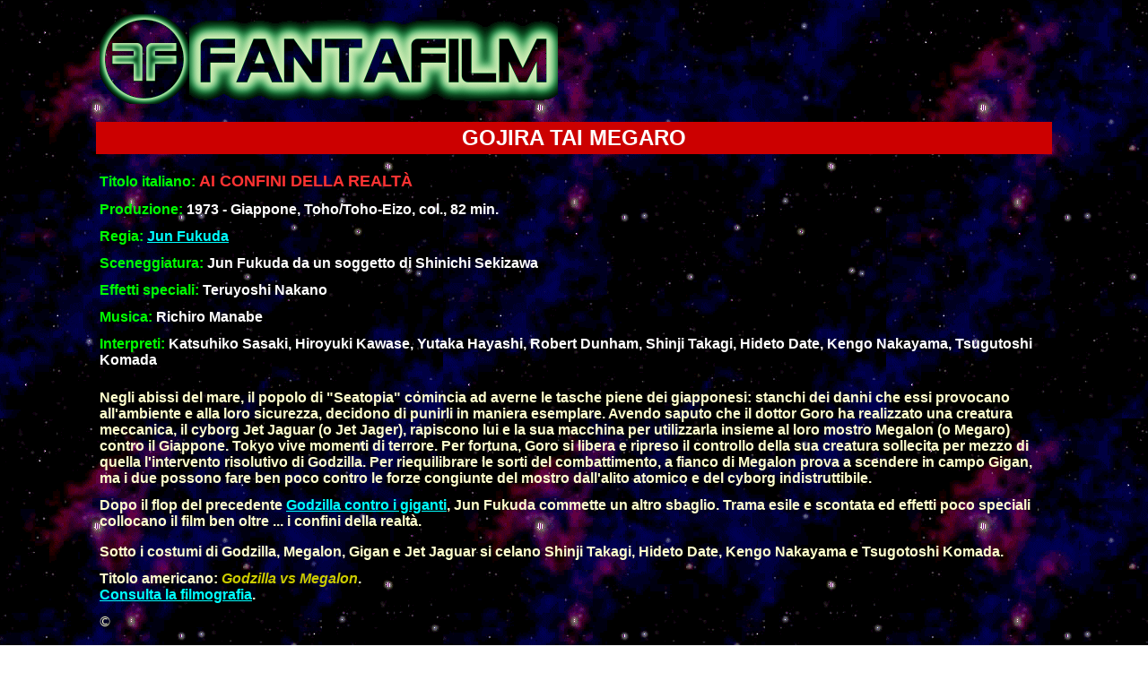

--- FILE ---
content_type: text/html
request_url: https://fantafilm.net/Schede/1971/73-7.htm
body_size: 1627
content:
<html>
<head>
<title>Ai confini della realt&agrave;</title>
<meta http-equiv="Content-Type" content="text/html; charset=iso-8859-1">
<meta name="keywords" content="Ai condini della realtà, Gojira Tai Megaro, Godzilla vs Magalon, Jun Fukuda, Shinichi Sekizawa, Teroyoshi Nakano, Katsuhiko Sasaki, Hiroyuki Kawase, Yutaka Hayashi, Robert Dunham">
</head>

<body link="#00FFFF" background="galx.gif" vlink="#00FFFF">
<table width="85%" border="0" cellspacing="4" cellpadding="4" align="center">
  <tr> 
    <td><font color="#00FF00" size="3" face="Verdana, Arial, Helvetica, sans-serif"><img src="logo3.gif" width="100" height="100"><img src="FFilm3.gif" width="411" height="100"><b></b></font></td>
  </tr>
  <tr> 
    <td><font color="#00FF00" size="3" face="Verdana, Arial, Helvetica, sans-serif"><b></b></font></td>
  </tr>
  <tr bgcolor="#CC0000"> 
    <td> 
      <div align="center"><font color="#00FF00" size="3" face="Verdana, Arial, Helvetica, sans-serif"><b><font face="Verdana, Arial, Helvetica, sans-serif" size="5" color="#FFFFFF">GOJIRA 
        TAI MEGARO</font></b></font></div>
    </td>
  </tr>
  <tr> 
    <td><font color="#00FF00" size="3" face="Verdana, Arial, Helvetica, sans-serif"><b></b></font></td>
  </tr>
  <tr> 
    <td><font color="#00FF00" size="3" face="Verdana, Arial, Helvetica, sans-serif"><b>Titolo 
      italiano: </b><font color="#FF3333" size="4"><b><font face="Verdana, Arial, Helvetica, sans-serif" color="#FF3333" size="4">AI 
      CONFINI DELLA REALTÀ</font></b></font></font></td>
  </tr>
  <tr> 
    <td><font color="#00FF00" size="3" face="Verdana, Arial, Helvetica, sans-serif"><b>Produzione: 
      <font face="Verdana, Arial, Helvetica, sans-serif" color="#FFFFFF">1973 
      - Giappone, Toho/Toho-Eizo, col., 82 min.</font></b></font></td>
  </tr>
  <tr> 
    <td><font color="#00FF00" size="3" face="Verdana, Arial, Helvetica, sans-serif"><b>Regia: 
      </b></font><font size="3" face="Verdana, Arial, Helvetica, sans-serif"><b><font face="Verdana, Arial, Helvetica, sans-serif"><a href="../../Registi/Fukuda.htm">Jun 
      Fukuda</a></font></b></font></td>
  </tr>
  <tr> 
    <td><font color="#00FF00" size="3" face="Verdana, Arial, Helvetica, sans-serif"><b>Sceneggiatura: 
      <font face="Verdana, Arial, Helvetica, sans-serif" color="#FFFFFF">Jun Fukuda 
      da un soggetto di Shinichi Sekizawa</font> </b></font></td>
  </tr>
  <tr>
    <td><font color="#00FF00" size="3" face="Verdana, Arial, Helvetica, sans-serif"><b>Effetti 
      speciali: <font face="Verdana, Arial, Helvetica, sans-serif" color="#FFFFFF">Teruyoshi 
      Nakano</font></b></font></td>
  </tr>
  <tr> 
    <td><font color="#00FF00" size="3" face="Verdana, Arial, Helvetica, sans-serif"><b>Musica: 
      <font face="Verdana, Arial, Helvetica, sans-serif" color="#FFFFFF">Richiro 
      Manabe</font></b></font></td>
  </tr>
  <tr> 
    <td><font color="#00FF00" size="3" face="Verdana, Arial, Helvetica, sans-serif"><b>Interpreti: 
      <font face="Verdana, Arial, Helvetica, sans-serif" color="#FFFFFF">Katsuhiko 
      Sasaki, Hiroyuki Kawase, Yutaka Hayashi, Robert Dunham, Shinji Takagi, Hideto 
      Date, Kengo Nakayama, Tsugutoshi Komada</font></b></font></td>
  </tr>
  <tr> 
    <td><font color="#00FF00" size="3" face="Verdana, Arial, Helvetica, sans-serif"><b></b></font></td>
  </tr>
  <tr> 
    <td><font color="#00FF00" size="3" face="Verdana, Arial, Helvetica, sans-serif"><b> 
      <font face="Verdana, Arial, Helvetica, sans-serif" size="3" color="#FFFFCC">Negli 
      abissi del mare, il popolo di &quot;Seatopia&quot; comincia ad averne le 
      tasche piene dei giapponesi: stanchi dei danni che essi provocano all'ambiente 
      e alla loro sicurezza, decidono di punirli in maniera esemplare. Avendo 
      saputo che il dottor Goro ha realizzato una creatura meccanica, il cyborg 
      Jet Jaguar (o Jet Jager), rapiscono lui e la sua macchina per utilizzarla 
      insieme al loro mostro Megalon (o Megaro) contro il Giappone. Tokyo vive 
      momenti di terrore. Per fortuna, Goro si libera e ripreso il controllo della 
      sua creatura sollecita per mezzo di quella l'intervento risolutivo di Godzilla. 
      Per riequilibrare le sorti del combattimento, a fianco di Megalon prova 
      a scendere in campo Gigan, ma i due possono fare ben poco contro le forze 
      congiunte del mostro dall'alito atomico e del cyborg indistruttibile.</font></b></font></td>
  </tr>
  <tr> 
    <td>
      <p><b><font face="Verdana, Arial, Helvetica, sans-serif" size="3" color="#FFFFCC">Dopo 
        il flop del precedente </font><font face="Verdana, Arial, Helvetica, sans-serif" size="3"><a href="72-6.htm">Godzilla 
        contro i giganti</a></font><font face="Verdana, Arial, Helvetica, sans-serif" size="3" color="#FFFFCC">, 
        Jun Fukuda commette un altro sbaglio. Trama esile e scontata ed effetti 
        poco speciali collocano il film ben oltre ... i confini della realt&agrave;. 
        </font></b></p>
      <p><b><font face="Verdana, Arial, Helvetica, sans-serif" size="3" color="#FFFFCC">Sotto 
        i costumi di Godzilla, Megalon, Gigan e Jet Jaguar si celano Shinji Takagi, 
        Hideto Date, Kengo Nakayama e Tsugotoshi Komada.</font></b></p>
    </td>
  </tr>
  <tr> 
    <td><font face="Verdana, Arial, Helvetica, sans-serif" size="3" color="#FFFFCC"><b><font face="Verdana, Arial, Helvetica, sans-serif" size="3" color="#FFFFCC">Titolo 
      americano: <i><font color="#CCCC00">Godzilla vs Megalon</font></i>.</font><font face="Verdana, Arial, Helvetica, sans-serif" size="3"><b><font face="Verdana, Arial, Helvetica, sans-serif" size="3"><a href="../../Intermedi/Godzill.htm"><br>
      Consulta la filmografia</a></font></b></font><font face="Verdana, Arial, Helvetica, sans-serif" size="3" color="#FFFFCC"><b><font face="Verdana, Arial, Helvetica, sans-serif" size="3" color="#FFFFCC">.</font></b></font></b></font></td>
  </tr>
  <tr> 
    <td><font color="#FFFFCC">&copy;</font></td>
  </tr>
  <tr> 
    <td> 
      <div align="center"><font color="#00FF00" size="3" face="Verdana, Arial, Helvetica, sans-serif"><b><a href="73-7T.htm"><img src="laim2.gif" width="256" height="40" border="0"></a></b></font></div>
    </td>
  </tr>
  <tr> 
    <td> 
      <table width="85%" border="0" align="center">
        <tr> 
          <td><font color="#FFFF99" size="3" face="Verdana, Arial, Helvetica, sans-serif"><b><a href="../../Crono/Crono.htm"><img src="indcrono.gif" width="190" height="44" border="0"></a></b></font></td>
          <td>&nbsp;</td>
          <td> 
            <div align="right"><font size="3" face="Verdana, Arial, Helvetica, sans-serif"><a href="../../Alfa/Alfa.htm"><b><font color="#FFFF99"><img src="indalfa.gif" width="190" height="44" border="0"></font></b></a></font></div>
          </td>
        </tr>
      </table>
    </td>
  </tr>
</table>
</body>
</html>
